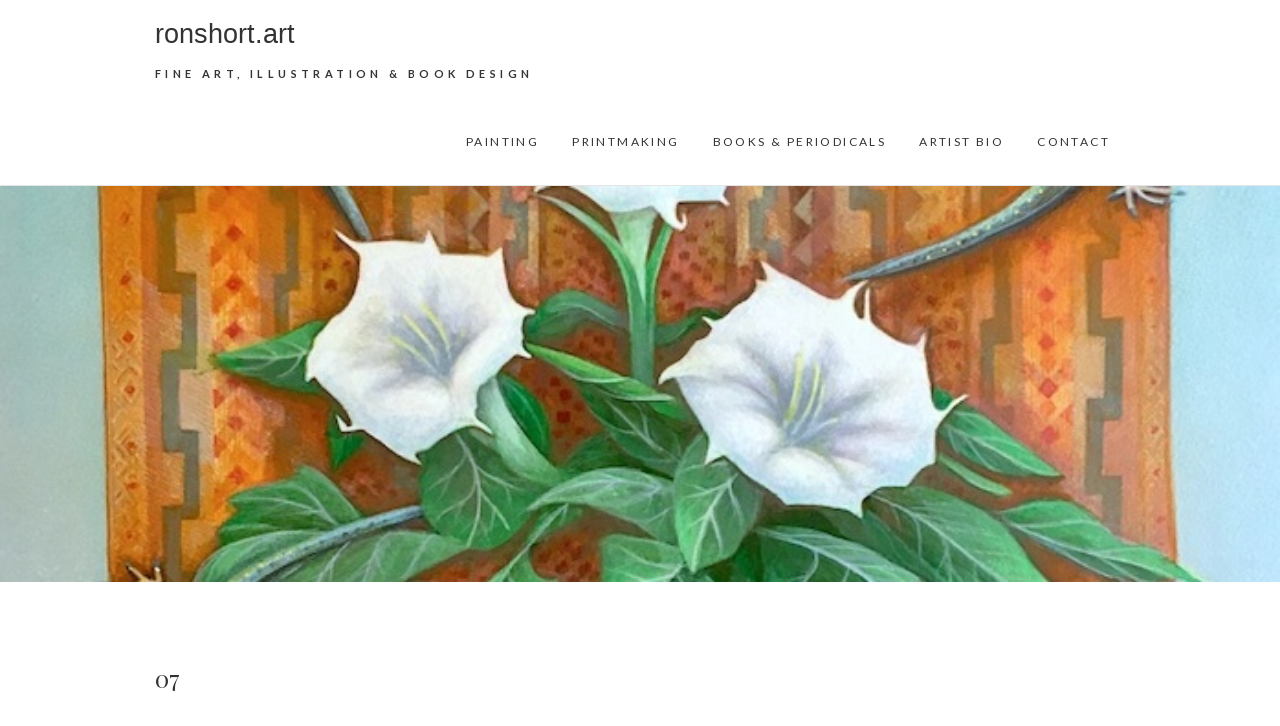

--- FILE ---
content_type: text/html; charset=UTF-8
request_url: https://ronshort.art/07-2/
body_size: 8364
content:
<!DOCTYPE html>
<html dir="ltr" lang="en" prefix="og: https://ogp.me/ns#">
<head>
<meta name="viewport" content="width=device-width, initial-scale=1.0">
<meta charset="UTF-8" />
<link rel="profile" href="https://gmpg.org/xfn/11" />
<link rel="pingback" href="https://ronshort.art/xmlrpc.php" />
<title>07 | ronshort.art</title>
	<style>img:is([sizes="auto" i], [sizes^="auto," i]) { contain-intrinsic-size: 3000px 1500px }</style>
	
		<!-- All in One SEO 4.8.8 - aioseo.com -->
	<meta name="robots" content="max-image-preview:large" />
	<meta name="author" content="admin"/>
	<link rel="canonical" href="https://ronshort.art/07-2/" />
	<meta name="generator" content="All in One SEO (AIOSEO) 4.8.8" />
		<meta property="og:locale" content="en_US" />
		<meta property="og:site_name" content="ronshort.art | Fine Art, Illustration &amp; Book Design" />
		<meta property="og:type" content="article" />
		<meta property="og:title" content="07 | ronshort.art" />
		<meta property="og:url" content="https://ronshort.art/07-2/" />
		<meta property="article:published_time" content="2017-09-26T20:43:23+00:00" />
		<meta property="article:modified_time" content="2017-09-26T20:43:23+00:00" />
		<meta name="twitter:card" content="summary" />
		<meta name="twitter:title" content="07 | ronshort.art" />
		<script type="application/ld+json" class="aioseo-schema">
			{"@context":"https:\/\/schema.org","@graph":[{"@type":"BreadcrumbList","@id":"https:\/\/ronshort.art\/07-2\/#breadcrumblist","itemListElement":[{"@type":"ListItem","@id":"https:\/\/ronshort.art#listItem","position":1,"name":"Home","item":"https:\/\/ronshort.art","nextItem":{"@type":"ListItem","@id":"https:\/\/ronshort.art\/07-2\/#listItem","name":"07"}},{"@type":"ListItem","@id":"https:\/\/ronshort.art\/07-2\/#listItem","position":2,"name":"07","previousItem":{"@type":"ListItem","@id":"https:\/\/ronshort.art#listItem","name":"Home"}}]},{"@type":"ItemPage","@id":"https:\/\/ronshort.art\/07-2\/#itempage","url":"https:\/\/ronshort.art\/07-2\/","name":"07 | ronshort.art","inLanguage":"en","isPartOf":{"@id":"https:\/\/ronshort.art\/#website"},"breadcrumb":{"@id":"https:\/\/ronshort.art\/07-2\/#breadcrumblist"},"author":{"@id":"https:\/\/ronshort.art\/author\/admin\/#author"},"creator":{"@id":"https:\/\/ronshort.art\/author\/admin\/#author"},"datePublished":"2017-09-26T20:43:23-06:00","dateModified":"2017-09-26T20:43:23-06:00"},{"@type":"Person","@id":"https:\/\/ronshort.art\/#person","name":"admin","image":{"@type":"ImageObject","@id":"https:\/\/ronshort.art\/07-2\/#personImage","url":"https:\/\/secure.gravatar.com\/avatar\/4a41e7a235152be1c34e23dd87e4d65e30ab1faa0420ffcc4b92e80a911e835b?s=96&d=blank&r=g","width":96,"height":96,"caption":"admin"}},{"@type":"Person","@id":"https:\/\/ronshort.art\/author\/admin\/#author","url":"https:\/\/ronshort.art\/author\/admin\/","name":"admin","image":{"@type":"ImageObject","@id":"https:\/\/ronshort.art\/07-2\/#authorImage","url":"https:\/\/secure.gravatar.com\/avatar\/4a41e7a235152be1c34e23dd87e4d65e30ab1faa0420ffcc4b92e80a911e835b?s=96&d=blank&r=g","width":96,"height":96,"caption":"admin"}},{"@type":"WebSite","@id":"https:\/\/ronshort.art\/#website","url":"https:\/\/ronshort.art\/","name":"ronshort.art","description":"Fine Art, Illustration & Book Design","inLanguage":"en","publisher":{"@id":"https:\/\/ronshort.art\/#person"}}]}
		</script>
		<!-- All in One SEO -->

<link rel='dns-prefetch' href='//fonts.googleapis.com' />
<link rel="alternate" type="application/rss+xml" title="ronshort.art &raquo; Feed" href="https://ronshort.art/feed/" />
<link rel="alternate" type="application/rss+xml" title="ronshort.art &raquo; Comments Feed" href="https://ronshort.art/comments/feed/" />
<link rel="alternate" type="application/rss+xml" title="ronshort.art &raquo; 07 Comments Feed" href="https://ronshort.art/feed/?attachment_id=817" />
<script type="text/javascript">
/* <![CDATA[ */
window._wpemojiSettings = {"baseUrl":"https:\/\/s.w.org\/images\/core\/emoji\/16.0.1\/72x72\/","ext":".png","svgUrl":"https:\/\/s.w.org\/images\/core\/emoji\/16.0.1\/svg\/","svgExt":".svg","source":{"concatemoji":"https:\/\/ronshort.art\/wp-includes\/js\/wp-emoji-release.min.js?ver=6.8.3"}};
/*! This file is auto-generated */
!function(s,n){var o,i,e;function c(e){try{var t={supportTests:e,timestamp:(new Date).valueOf()};sessionStorage.setItem(o,JSON.stringify(t))}catch(e){}}function p(e,t,n){e.clearRect(0,0,e.canvas.width,e.canvas.height),e.fillText(t,0,0);var t=new Uint32Array(e.getImageData(0,0,e.canvas.width,e.canvas.height).data),a=(e.clearRect(0,0,e.canvas.width,e.canvas.height),e.fillText(n,0,0),new Uint32Array(e.getImageData(0,0,e.canvas.width,e.canvas.height).data));return t.every(function(e,t){return e===a[t]})}function u(e,t){e.clearRect(0,0,e.canvas.width,e.canvas.height),e.fillText(t,0,0);for(var n=e.getImageData(16,16,1,1),a=0;a<n.data.length;a++)if(0!==n.data[a])return!1;return!0}function f(e,t,n,a){switch(t){case"flag":return n(e,"\ud83c\udff3\ufe0f\u200d\u26a7\ufe0f","\ud83c\udff3\ufe0f\u200b\u26a7\ufe0f")?!1:!n(e,"\ud83c\udde8\ud83c\uddf6","\ud83c\udde8\u200b\ud83c\uddf6")&&!n(e,"\ud83c\udff4\udb40\udc67\udb40\udc62\udb40\udc65\udb40\udc6e\udb40\udc67\udb40\udc7f","\ud83c\udff4\u200b\udb40\udc67\u200b\udb40\udc62\u200b\udb40\udc65\u200b\udb40\udc6e\u200b\udb40\udc67\u200b\udb40\udc7f");case"emoji":return!a(e,"\ud83e\udedf")}return!1}function g(e,t,n,a){var r="undefined"!=typeof WorkerGlobalScope&&self instanceof WorkerGlobalScope?new OffscreenCanvas(300,150):s.createElement("canvas"),o=r.getContext("2d",{willReadFrequently:!0}),i=(o.textBaseline="top",o.font="600 32px Arial",{});return e.forEach(function(e){i[e]=t(o,e,n,a)}),i}function t(e){var t=s.createElement("script");t.src=e,t.defer=!0,s.head.appendChild(t)}"undefined"!=typeof Promise&&(o="wpEmojiSettingsSupports",i=["flag","emoji"],n.supports={everything:!0,everythingExceptFlag:!0},e=new Promise(function(e){s.addEventListener("DOMContentLoaded",e,{once:!0})}),new Promise(function(t){var n=function(){try{var e=JSON.parse(sessionStorage.getItem(o));if("object"==typeof e&&"number"==typeof e.timestamp&&(new Date).valueOf()<e.timestamp+604800&&"object"==typeof e.supportTests)return e.supportTests}catch(e){}return null}();if(!n){if("undefined"!=typeof Worker&&"undefined"!=typeof OffscreenCanvas&&"undefined"!=typeof URL&&URL.createObjectURL&&"undefined"!=typeof Blob)try{var e="postMessage("+g.toString()+"("+[JSON.stringify(i),f.toString(),p.toString(),u.toString()].join(",")+"));",a=new Blob([e],{type:"text/javascript"}),r=new Worker(URL.createObjectURL(a),{name:"wpTestEmojiSupports"});return void(r.onmessage=function(e){c(n=e.data),r.terminate(),t(n)})}catch(e){}c(n=g(i,f,p,u))}t(n)}).then(function(e){for(var t in e)n.supports[t]=e[t],n.supports.everything=n.supports.everything&&n.supports[t],"flag"!==t&&(n.supports.everythingExceptFlag=n.supports.everythingExceptFlag&&n.supports[t]);n.supports.everythingExceptFlag=n.supports.everythingExceptFlag&&!n.supports.flag,n.DOMReady=!1,n.readyCallback=function(){n.DOMReady=!0}}).then(function(){return e}).then(function(){var e;n.supports.everything||(n.readyCallback(),(e=n.source||{}).concatemoji?t(e.concatemoji):e.wpemoji&&e.twemoji&&(t(e.twemoji),t(e.wpemoji)))}))}((window,document),window._wpemojiSettings);
/* ]]> */
</script>
<style id='wp-emoji-styles-inline-css' type='text/css'>

	img.wp-smiley, img.emoji {
		display: inline !important;
		border: none !important;
		box-shadow: none !important;
		height: 1em !important;
		width: 1em !important;
		margin: 0 0.07em !important;
		vertical-align: -0.1em !important;
		background: none !important;
		padding: 0 !important;
	}
</style>
<link rel='stylesheet' id='wp-block-library-css' href='https://ronshort.art/wp-includes/css/dist/block-library/style.min.css?ver=6.8.3' type='text/css' media='all' />
<style id='classic-theme-styles-inline-css' type='text/css'>
/*! This file is auto-generated */
.wp-block-button__link{color:#fff;background-color:#32373c;border-radius:9999px;box-shadow:none;text-decoration:none;padding:calc(.667em + 2px) calc(1.333em + 2px);font-size:1.125em}.wp-block-file__button{background:#32373c;color:#fff;text-decoration:none}
</style>
<style id='global-styles-inline-css' type='text/css'>
:root{--wp--preset--aspect-ratio--square: 1;--wp--preset--aspect-ratio--4-3: 4/3;--wp--preset--aspect-ratio--3-4: 3/4;--wp--preset--aspect-ratio--3-2: 3/2;--wp--preset--aspect-ratio--2-3: 2/3;--wp--preset--aspect-ratio--16-9: 16/9;--wp--preset--aspect-ratio--9-16: 9/16;--wp--preset--color--black: #000000;--wp--preset--color--cyan-bluish-gray: #abb8c3;--wp--preset--color--white: #ffffff;--wp--preset--color--pale-pink: #f78da7;--wp--preset--color--vivid-red: #cf2e2e;--wp--preset--color--luminous-vivid-orange: #ff6900;--wp--preset--color--luminous-vivid-amber: #fcb900;--wp--preset--color--light-green-cyan: #7bdcb5;--wp--preset--color--vivid-green-cyan: #00d084;--wp--preset--color--pale-cyan-blue: #8ed1fc;--wp--preset--color--vivid-cyan-blue: #0693e3;--wp--preset--color--vivid-purple: #9b51e0;--wp--preset--gradient--vivid-cyan-blue-to-vivid-purple: linear-gradient(135deg,rgba(6,147,227,1) 0%,rgb(155,81,224) 100%);--wp--preset--gradient--light-green-cyan-to-vivid-green-cyan: linear-gradient(135deg,rgb(122,220,180) 0%,rgb(0,208,130) 100%);--wp--preset--gradient--luminous-vivid-amber-to-luminous-vivid-orange: linear-gradient(135deg,rgba(252,185,0,1) 0%,rgba(255,105,0,1) 100%);--wp--preset--gradient--luminous-vivid-orange-to-vivid-red: linear-gradient(135deg,rgba(255,105,0,1) 0%,rgb(207,46,46) 100%);--wp--preset--gradient--very-light-gray-to-cyan-bluish-gray: linear-gradient(135deg,rgb(238,238,238) 0%,rgb(169,184,195) 100%);--wp--preset--gradient--cool-to-warm-spectrum: linear-gradient(135deg,rgb(74,234,220) 0%,rgb(151,120,209) 20%,rgb(207,42,186) 40%,rgb(238,44,130) 60%,rgb(251,105,98) 80%,rgb(254,248,76) 100%);--wp--preset--gradient--blush-light-purple: linear-gradient(135deg,rgb(255,206,236) 0%,rgb(152,150,240) 100%);--wp--preset--gradient--blush-bordeaux: linear-gradient(135deg,rgb(254,205,165) 0%,rgb(254,45,45) 50%,rgb(107,0,62) 100%);--wp--preset--gradient--luminous-dusk: linear-gradient(135deg,rgb(255,203,112) 0%,rgb(199,81,192) 50%,rgb(65,88,208) 100%);--wp--preset--gradient--pale-ocean: linear-gradient(135deg,rgb(255,245,203) 0%,rgb(182,227,212) 50%,rgb(51,167,181) 100%);--wp--preset--gradient--electric-grass: linear-gradient(135deg,rgb(202,248,128) 0%,rgb(113,206,126) 100%);--wp--preset--gradient--midnight: linear-gradient(135deg,rgb(2,3,129) 0%,rgb(40,116,252) 100%);--wp--preset--font-size--small: 13px;--wp--preset--font-size--medium: 20px;--wp--preset--font-size--large: 36px;--wp--preset--font-size--x-large: 42px;--wp--preset--spacing--20: 0.44rem;--wp--preset--spacing--30: 0.67rem;--wp--preset--spacing--40: 1rem;--wp--preset--spacing--50: 1.5rem;--wp--preset--spacing--60: 2.25rem;--wp--preset--spacing--70: 3.38rem;--wp--preset--spacing--80: 5.06rem;--wp--preset--shadow--natural: 6px 6px 9px rgba(0, 0, 0, 0.2);--wp--preset--shadow--deep: 12px 12px 50px rgba(0, 0, 0, 0.4);--wp--preset--shadow--sharp: 6px 6px 0px rgba(0, 0, 0, 0.2);--wp--preset--shadow--outlined: 6px 6px 0px -3px rgba(255, 255, 255, 1), 6px 6px rgba(0, 0, 0, 1);--wp--preset--shadow--crisp: 6px 6px 0px rgba(0, 0, 0, 1);}:where(.is-layout-flex){gap: 0.5em;}:where(.is-layout-grid){gap: 0.5em;}body .is-layout-flex{display: flex;}.is-layout-flex{flex-wrap: wrap;align-items: center;}.is-layout-flex > :is(*, div){margin: 0;}body .is-layout-grid{display: grid;}.is-layout-grid > :is(*, div){margin: 0;}:where(.wp-block-columns.is-layout-flex){gap: 2em;}:where(.wp-block-columns.is-layout-grid){gap: 2em;}:where(.wp-block-post-template.is-layout-flex){gap: 1.25em;}:where(.wp-block-post-template.is-layout-grid){gap: 1.25em;}.has-black-color{color: var(--wp--preset--color--black) !important;}.has-cyan-bluish-gray-color{color: var(--wp--preset--color--cyan-bluish-gray) !important;}.has-white-color{color: var(--wp--preset--color--white) !important;}.has-pale-pink-color{color: var(--wp--preset--color--pale-pink) !important;}.has-vivid-red-color{color: var(--wp--preset--color--vivid-red) !important;}.has-luminous-vivid-orange-color{color: var(--wp--preset--color--luminous-vivid-orange) !important;}.has-luminous-vivid-amber-color{color: var(--wp--preset--color--luminous-vivid-amber) !important;}.has-light-green-cyan-color{color: var(--wp--preset--color--light-green-cyan) !important;}.has-vivid-green-cyan-color{color: var(--wp--preset--color--vivid-green-cyan) !important;}.has-pale-cyan-blue-color{color: var(--wp--preset--color--pale-cyan-blue) !important;}.has-vivid-cyan-blue-color{color: var(--wp--preset--color--vivid-cyan-blue) !important;}.has-vivid-purple-color{color: var(--wp--preset--color--vivid-purple) !important;}.has-black-background-color{background-color: var(--wp--preset--color--black) !important;}.has-cyan-bluish-gray-background-color{background-color: var(--wp--preset--color--cyan-bluish-gray) !important;}.has-white-background-color{background-color: var(--wp--preset--color--white) !important;}.has-pale-pink-background-color{background-color: var(--wp--preset--color--pale-pink) !important;}.has-vivid-red-background-color{background-color: var(--wp--preset--color--vivid-red) !important;}.has-luminous-vivid-orange-background-color{background-color: var(--wp--preset--color--luminous-vivid-orange) !important;}.has-luminous-vivid-amber-background-color{background-color: var(--wp--preset--color--luminous-vivid-amber) !important;}.has-light-green-cyan-background-color{background-color: var(--wp--preset--color--light-green-cyan) !important;}.has-vivid-green-cyan-background-color{background-color: var(--wp--preset--color--vivid-green-cyan) !important;}.has-pale-cyan-blue-background-color{background-color: var(--wp--preset--color--pale-cyan-blue) !important;}.has-vivid-cyan-blue-background-color{background-color: var(--wp--preset--color--vivid-cyan-blue) !important;}.has-vivid-purple-background-color{background-color: var(--wp--preset--color--vivid-purple) !important;}.has-black-border-color{border-color: var(--wp--preset--color--black) !important;}.has-cyan-bluish-gray-border-color{border-color: var(--wp--preset--color--cyan-bluish-gray) !important;}.has-white-border-color{border-color: var(--wp--preset--color--white) !important;}.has-pale-pink-border-color{border-color: var(--wp--preset--color--pale-pink) !important;}.has-vivid-red-border-color{border-color: var(--wp--preset--color--vivid-red) !important;}.has-luminous-vivid-orange-border-color{border-color: var(--wp--preset--color--luminous-vivid-orange) !important;}.has-luminous-vivid-amber-border-color{border-color: var(--wp--preset--color--luminous-vivid-amber) !important;}.has-light-green-cyan-border-color{border-color: var(--wp--preset--color--light-green-cyan) !important;}.has-vivid-green-cyan-border-color{border-color: var(--wp--preset--color--vivid-green-cyan) !important;}.has-pale-cyan-blue-border-color{border-color: var(--wp--preset--color--pale-cyan-blue) !important;}.has-vivid-cyan-blue-border-color{border-color: var(--wp--preset--color--vivid-cyan-blue) !important;}.has-vivid-purple-border-color{border-color: var(--wp--preset--color--vivid-purple) !important;}.has-vivid-cyan-blue-to-vivid-purple-gradient-background{background: var(--wp--preset--gradient--vivid-cyan-blue-to-vivid-purple) !important;}.has-light-green-cyan-to-vivid-green-cyan-gradient-background{background: var(--wp--preset--gradient--light-green-cyan-to-vivid-green-cyan) !important;}.has-luminous-vivid-amber-to-luminous-vivid-orange-gradient-background{background: var(--wp--preset--gradient--luminous-vivid-amber-to-luminous-vivid-orange) !important;}.has-luminous-vivid-orange-to-vivid-red-gradient-background{background: var(--wp--preset--gradient--luminous-vivid-orange-to-vivid-red) !important;}.has-very-light-gray-to-cyan-bluish-gray-gradient-background{background: var(--wp--preset--gradient--very-light-gray-to-cyan-bluish-gray) !important;}.has-cool-to-warm-spectrum-gradient-background{background: var(--wp--preset--gradient--cool-to-warm-spectrum) !important;}.has-blush-light-purple-gradient-background{background: var(--wp--preset--gradient--blush-light-purple) !important;}.has-blush-bordeaux-gradient-background{background: var(--wp--preset--gradient--blush-bordeaux) !important;}.has-luminous-dusk-gradient-background{background: var(--wp--preset--gradient--luminous-dusk) !important;}.has-pale-ocean-gradient-background{background: var(--wp--preset--gradient--pale-ocean) !important;}.has-electric-grass-gradient-background{background: var(--wp--preset--gradient--electric-grass) !important;}.has-midnight-gradient-background{background: var(--wp--preset--gradient--midnight) !important;}.has-small-font-size{font-size: var(--wp--preset--font-size--small) !important;}.has-medium-font-size{font-size: var(--wp--preset--font-size--medium) !important;}.has-large-font-size{font-size: var(--wp--preset--font-size--large) !important;}.has-x-large-font-size{font-size: var(--wp--preset--font-size--x-large) !important;}
:where(.wp-block-post-template.is-layout-flex){gap: 1.25em;}:where(.wp-block-post-template.is-layout-grid){gap: 1.25em;}
:where(.wp-block-columns.is-layout-flex){gap: 2em;}:where(.wp-block-columns.is-layout-grid){gap: 2em;}
:root :where(.wp-block-pullquote){font-size: 1.5em;line-height: 1.6;}
</style>
<link rel='stylesheet' id='bootstrap-css-css' href='https://ronshort.art/wp-content/themes/city-store/assets/css/bootstrap.min.css?ver=6.8.3' type='text/css' media='all' />
<link rel='stylesheet' id='city-store-style-css' href='https://ronshort.art/wp-content/themes/city-store/style.css?ver=6.8.3' type='text/css' media='all' />
<link rel='stylesheet' id='font-awesome-css' href='https://ronshort.art/wp-content/themes/city-store/assets/font-awesome/css/font-awesome.min.css?ver=6.8.3' type='text/css' media='all' />
<link rel='stylesheet' id='city-store-responsive-css' href='https://ronshort.art/wp-content/themes/city-store/assets/css/responsive.css?ver=6.8.3' type='text/css' media='all' />
<link rel='stylesheet' id='slick-css-css' href='https://ronshort.art/wp-content/themes/city-store/assets/css/slick.css?ver=6.8.3' type='text/css' media='all' />
<link rel='stylesheet' id='city_store_google_fonts-css' href='//fonts.googleapis.com/css?family=Lato%3A400%2C300%2C700%2C400italic%7CPlayfair+Display&#038;ver=6.8.3' type='text/css' media='all' />
<link rel='stylesheet' id='wp-members-css' href='https://ronshort.art/wp-content/plugins/wp-members/assets/css/forms/generic-no-float.min.css?ver=3.5.4.3' type='text/css' media='all' />
<script type="text/javascript" id="jquery-core-js-extra">
/* <![CDATA[ */
var SS_DATA = {"ajaxurl":"https:\/\/ronshort.art\/wp-admin\/admin-ajax.php"};
/* ]]> */
</script>
<script type="text/javascript" src="https://ronshort.art/wp-includes/js/jquery/jquery.min.js?ver=3.7.1" id="jquery-core-js"></script>
<script type="text/javascript" src="https://ronshort.art/wp-includes/js/jquery/jquery-migrate.min.js?ver=3.4.1" id="jquery-migrate-js"></script>
<link rel="https://api.w.org/" href="https://ronshort.art/wp-json/" /><link rel="alternate" title="JSON" type="application/json" href="https://ronshort.art/wp-json/wp/v2/media/817" /><link rel="EditURI" type="application/rsd+xml" title="RSD" href="https://ronshort.art/xmlrpc.php?rsd" />
<meta name="generator" content="WordPress 6.8.3" />
<link rel='shortlink' href='https://ronshort.art/?p=817' />
<link rel="alternate" title="oEmbed (JSON)" type="application/json+oembed" href="https://ronshort.art/wp-json/oembed/1.0/embed?url=https%3A%2F%2Fronshort.art%2F07-2%2F" />
<link rel="alternate" title="oEmbed (XML)" type="text/xml+oembed" href="https://ronshort.art/wp-json/oembed/1.0/embed?url=https%3A%2F%2Fronshort.art%2F07-2%2F&#038;format=xml" />
	<link rel="preconnect" href="https://fonts.googleapis.com">
	<link rel="preconnect" href="https://fonts.gstatic.com">
	<style id="membership-custom-styles">
		.sc-membership {
			background:rgb(255, 255, 255)!important;
		}
		.sc-membership .ui.primary.button,
		.ui.modals .ui.primary.button {
			background:rgb(33, 133, 208)!important;				color:rgb(255, 255, 255)!important;		}


		.sc-membership .ui.primary.button:active,
		.sc-membership .ui.primary.buttons .button:active,
		.ui.modals .ui.primary.button:active,
		.ui.modals .ui.primary.buttons .button:active,
		.sc-membership .ui.primary.button:hover,
		.sc-membership .ui.primary.buttons .button:hover,
		.ui.modals .ui.primary.button:hover,
		.ui.modals .ui.primary.buttons .button:hover {				background:rgb(25, 105, 164)!important;		}


		.sc-membership .ui.secondary.button,
		.ui.modals .mbs-add-attachment,
		.ui.modals .ui.secondary.button {
			background:rgb(224, 225, 225)!important;				color:rgba(0, 0, 0, 0.8)!important;		}			.ui.modals .mbs-add-attachment .icon.attach {
				color:rgba(0, 0, 0, 0.8)!important;
			}
		.sc-membership .ui.secondary.button:hover,
		.sc-membership .ui.secondary.buttons .button:hover,
		.ui.modals .ui.secondary.button:hover,
		.ui.modals .ui.secondary.buttons .button:hover {
			background:rgb(202, 203, 205)!important;
		}		.post-activity-buttons .button[data-action="add-smile-to-text"] {
			background-color:#fff !important;
		}
		.post-activity-buttons .button[data-action="add-smile-to-text"]:hover {
			background-color:#ddd !important;
		}		.post-activity-buttons .button[data-action="add-smile-to-text"] {
			font-size:20px!important;
		}
		.mbs-smiles-wrapper {
			width:246px;
		}
		.mbs-sw-one-smile {
			width:36px!important;
			height:36px!important;
			font-size:20px!important;
			line-height:20px!important;
		}

		.ui.form input, .ui.form textarea {
			border-color:rgba(34, 36, 38, .15)!important;
			background-color:rgb(255, 255, 255)!important;				color:rgba(0, 0, 0, 0.87)!important;		}

		.ui.form input:focus, .ui.form textarea:focus {
			border-color:rgb(133, 183, 217)!important;
			background-color:rgb(255, 255, 255)!important;
		}

		.ui.form input::-webkit-input-placeholder { color:rgba(0, 0, 0, 0.67)!important; }
		.ui.form textarea::-webkit-input-placeholder { color:rgba(0, 0, 0, 0.67)!important; }
		.ui.form input:-moz-placeholder { color:rgba(0, 0, 0, 0.67)!important;}
		.ui.form textarea:-moz-placeholder { color:rgba(0, 0, 0, 0.67)!important;}
		.ui.form input::-moz-placeholder {color:rgba(0, 0, 0, 0.67)!important;}
		.ui.form textarea::-moz-placeholder {color:rgba(0, 0, 0, 0.67)!important;}
		.ui.form input:-ms-input-placeholder {color:rgba(0, 0, 0, 0.67)!important;}
		.ui.form textarea:-ms-input-placeholder {color:rgba(0, 0, 0, 0.67)!important;}			.ui.form label {
				color:rgba(0, 0, 0, 0.87)!important;
			}
	#mp-profile .ui.container {
		width:100%!important;
	}

	.mp-profile-header {
		background-color:rgb(255, 255, 255)!important;	}		.sc-membership .mp-avatar,
		.sc-membership .mp-avatar img,
		.sc-membership .mp-avatar .mp-update-avatar-overlay,
		.sc-membership .mp-user-card .mp-user-avatar,
		.sc-membership .mp-user-card .mp-user-avatar img,
		.sc-membership .mp-group-card .mp-group-logo,
		.sc-membership .mp-group-card .mp-group-logo img,
		#conversations .conversation-image,
		#conversations .mp-message-avatar,
		#conversations .mp-message-avatar img,
		.sc-membership .mp-activity-container .mp-activity-header-image,
		.sc-membership .mp-activity-container .mp-activity-header-image img,
		.sc-membership .mp-activity-post-form .mp-activity-post-avatar,
		.sc-membership .mp-activity-post-form .mp-activity-post-avatar img,
		.sc-membership .mp-logo,
		.sc-membership .mp-logo img,
		.sc-membership .mp-logo .mp-update-logo-overlay,
		.sc-membership .mp-activity-container .activity-author-group,
		.sc-membership .mp-activity-container .activity-author-user,
		.sc-membership .mp-activity-container .comment-container .avatar,
		.sc-membership .mp-activity-container .comment-container .avatar img,
		.sc-membership .mp-activity-container .mp-comment-form-author,
		.sc-membership .mp-activity-container .mp-comment-form-author img,
		.sc-membership .mp-activity-container .menu img.avatar
		{
			border-radius: 5px;
		}</style>
<link rel="icon" href="https://ronshort.art/wp-content/uploads/2023/06/RSA1-150x150.png" sizes="32x32" />
<link rel="icon" href="https://ronshort.art/wp-content/uploads/2023/06/RSA1-e1685711357861.png" sizes="192x192" />
<link rel="apple-touch-icon" href="https://ronshort.art/wp-content/uploads/2023/06/RSA1-e1685711357861.png" />
<meta name="msapplication-TileImage" content="https://ronshort.art/wp-content/uploads/2023/06/RSA1-e1685711357861.png" />
	<style id="egf-frontend-styles" type="text/css">
		p {} h1 {font-family: 'Georgia', sans-serif;font-style: normal;font-weight: 700;} h5 {color: #915c00;font-family: 'Georgia', sans-serif;font-style: normal;font-weight: 400;} h2 {} h3 {} h4 {} h6 {} 	</style>
	</head>
<body class="attachment wp-singular attachment-template-default single single-attachment postid-817 attachmentid-817 attachment-jpeg wp-theme-city-store small_image_blog">
<div id="page" class="hfeed site">
<!-- Masthead ============================================= -->
<header id="masthead" class="site-header">
				
		<div class="nav-wrapper">

				<div id="sticky_header">
					<div class="container clearfix">
						<div class="city-store-site-branding">
						 		<div id="site-branding">
					<h1 id="site-title">
				<a href="https://ronshort.art/" title="ronshort.art" rel="home"> ronshort.art </a>

			</h1>  <!-- end .site-title -->
			<p id ="site-description"> Fine Art, Illustration &amp; Book Design </p> <!-- end #site-description -->
			</div> <!-- end #site-branding -->
							</div>
						<div class="menu-toggle">
							<div class="line-one"></div>
				  			<div class="line-two"></div>
				  			<div class="line-three"></div>
					  	</div>
					  	<!-- end .menu-toggle -->
					  	<h3 class="nav-site-title">
					  										<a href="https://ronshort.art/" title="ronshort.art">ronshort.art</a>
													</h3>
					<!-- end .nav-site-title -->
						<!-- Main Nav ============================================= -->
																		<nav id="site-navigation" class="main-navigation clearfix">
							<ul class="menu"><li id="menu-item-68" class="menu-item menu-item-type-post_type menu-item-object-page menu-item-68"><a href="https://ronshort.art/paintings/">Painting</a></li>
<li id="menu-item-2219" class="menu-item menu-item-type-post_type menu-item-object-page menu-item-2219"><a href="https://ronshort.art/printmaking/">Printmaking</a></li>
<li id="menu-item-57" class="menu-item menu-item-type-post_type menu-item-object-page menu-item-57"><a href="https://ronshort.art/books-periodicals/">Books &#038; Periodicals</a></li>
<li id="menu-item-1898" class="menu-item menu-item-type-post_type menu-item-object-page menu-item-1898"><a href="https://ronshort.art/artist-bio/">Artist Bio</a></li>
<li id="menu-item-2334" class="menu-item menu-item-type-post_type menu-item-object-page menu-item-2334"><a href="https://ronshort.art/comments/">Contact</a></li>
</ul>						</nav> <!-- end #site-navigation -->
						</div> <!-- end .container -->
				</div> <!-- end #sticky_header -->		</div> <!-- end .top-header -->
		<!-- Main Header============================================= -->

				<a href="https://ronshort.art/"><img src="https://ronshort.art/wp-content/uploads/2025/06/cropped-001-2.jpg" class="header-image" width="698" height="216" alt="ronshort.art"> </a>
	
</header> <!-- end #masthead -->
<!-- Main Page Start ============================================= -->
<div id="content">

	<div class="container clearfix">
					<div class="page-header">
				<h2 class="page-title">07</h2>
				<!-- .page-title -->
			</div>
			<!-- .page-header -->
		
<div id="primary">
	<main id="main" class="site-main clearfix">
				<article id="post-817" class="post-817 attachment type-attachment status-inherit hentry">
				<header class="entry-header">
									</header> <!-- end .entry-header -->
						<div class="entry-content clearfix">
		<p class="attachment"><a href='https://ronshort.art/wp-content/uploads/2017/09/07.jpeg'><img loading="lazy" decoding="async" width="200" height="300" src="https://ronshort.art/wp-content/uploads/2017/09/07-200x300.jpeg" class="attachment-medium size-medium" alt="" srcset="https://ronshort.art/wp-content/uploads/2017/09/07-200x300.jpeg 200w, https://ronshort.art/wp-content/uploads/2017/09/07.jpeg 466w" sizes="auto, (max-width: 200px) 100vw, 200px" /></a></p>
					</div> <!-- .entry-content -->
						<footer class="entry-footer">
										<span class="cat-links">
					Category : 					</span> <!-- end .cat-links -->
									</footer> <!-- .entry-meta -->
							<ul class="default-wp-page clearfix">
					<li class="previous"> <a href='https://ronshort.art/06-2/'>&larr; Previous</a> </li>
					<li class="next">  <a href='https://ronshort.art/08-2/'>Next &rarr;</a> </li>
				</ul>
				
<div id="comments" class="comments-area">
				<div id="respond" class="comment-respond">
		<h3 id="reply-title" class="comment-reply-title">Leave a Reply <small><a rel="nofollow" id="cancel-comment-reply-link" href="/07-2/#respond" style="display:none;">Cancel reply</a></small></h3><p class="must-log-in">You must be <a href="https://ronshort.art/wp-login.php?redirect_to=https%3A%2F%2Fronshort.art%2F07-2%2F">logged in</a> to post a comment.</p>	</div><!-- #respond -->
	</div> <!-- .comments-area -->			</article>
		</section> <!-- .post -->
		</main> <!-- #main -->
	</div> <!-- #primary -->

<div id="secondary">
    </div> <!-- #secondary -->
</div> <!-- end .container -->
</div> <!-- end #content -->
<!-- Footer Start ============================================= -->
<footer id="colophon" class="site-footer clearfix">
<div class="site-info">
	<div class="container">
				<div class="footer-content no-border">
			
	<div class="copyright">Theme by <a href="https://yudleethemes.com/" target="_blank"> Yudlee Themes</a>		</div>
					<div style="clear:both;"></div>
			</div>
		</div> <!-- end .container -->
	</div> <!-- end .site-info -->
	<div class="go-to-top"><a title="Go to Top" href="#masthead"><i class="fa fa-angle-double-up"></i></a></div> <!-- end .go-to-top -->
</footer> <!-- end #colophon -->
</div> <!-- end #page -->
<script type="speculationrules">
{"prefetch":[{"source":"document","where":{"and":[{"href_matches":"\/*"},{"not":{"href_matches":["\/wp-*.php","\/wp-admin\/*","\/wp-content\/uploads\/*","\/wp-content\/*","\/wp-content\/plugins\/*","\/wp-content\/themes\/city-store\/*","\/*\\?(.+)"]}},{"not":{"selector_matches":"a[rel~=\"nofollow\"]"}},{"not":{"selector_matches":".no-prefetch, .no-prefetch a"}}]},"eagerness":"conservative"}]}
</script>
<script type="text/javascript" src="https://ronshort.art/wp-content/plugins/slider-by-supsystic/app/assets/js/sslnonce.js?ver=0.01" id="ssl_nonce_frontend-js"></script>
<script type="text/javascript" id="ssl_nonce_frontend-js-after">
/* <![CDATA[ */
var SSL_NONCE_FRONTEND = "c3a81cfcab"
/* ]]> */
</script>
<script type="text/javascript" src="https://ronshort.art/wp-content/themes/city-store/assets/js/bootstrap.min.js?ver=6.8.3" id="bootstrap-js-js"></script>
<script type="text/javascript" src="https://ronshort.art/wp-content/themes/city-store/assets/js/slick.min.js?ver=6.8.3" id="slick-jquery-js"></script>
<script type="text/javascript" src="https://ronshort.art/wp-content/themes/city-store/assets/js/jquery.cycle.all.min.js?ver=6.8.3" id="jquery_cycle_all-js"></script>
<script type="text/javascript" id="city-store-slider-js-extra">
/* <![CDATA[ */
var city_store_slider_value = {"transition_effect":"fade","transition_delay":"4000","transition_duration":"1000"};
/* ]]> */
</script>
<script type="text/javascript" src="https://ronshort.art/wp-content/themes/city-store/assets/js/city-store-slider-setting.min.js?ver=6.8.3" id="city-store-slider-js"></script>
<script type="text/javascript" src="https://ronshort.art/wp-content/themes/city-store/assets/js/city-store.js?ver=6.8.3" id="city-store-main-js"></script>
<script type="text/javascript" src="https://ronshort.art/wp-content/themes/city-store/assets/sticky/jquery.sticky.min.js?ver=6.8.3" id="jquery-sticky-js"></script>
<script type="text/javascript" src="https://ronshort.art/wp-content/themes/city-store/assets/sticky/sticky-settings.js?ver=6.8.3" id="jquery-sticky-settings-js"></script>
<script type="text/javascript" src="https://ronshort.art/wp-includes/js/comment-reply.min.js?ver=6.8.3" id="comment-reply-js" async="async" data-wp-strategy="async"></script>
		<script>'undefined'=== typeof _trfq || (window._trfq = []);'undefined'=== typeof _trfd && (window._trfd=[]),
                _trfd.push({'tccl.baseHost':'secureserver.net'}),
                _trfd.push({'ap':'wpaas_v2'},
                    {'server':'1098eaf8645a'},
                    {'pod':'c12-prod-p3-us-west-2'},
                                        {'xid':'45862922'},
                    {'wp':'6.8.3'},
                    {'php':'7.4.33.11'},
                    {'loggedin':'0'},
                    {'cdn':'1'},
                    {'builder':'wp-classic-editor'},
                    {'theme':'city-store'},
                    {'wds':'0'},
                    {'wp_alloptions_count':'560'},
                    {'wp_alloptions_bytes':'671967'},
                    {'gdl_coming_soon_page':'0'}
                    , {'appid':'177894'}                 );
            var trafficScript = document.createElement('script'); trafficScript.src = 'https://img1.wsimg.com/signals/js/clients/scc-c2/scc-c2.min.js'; window.document.head.appendChild(trafficScript);</script>
		<script>window.addEventListener('click', function (elem) { var _elem$target, _elem$target$dataset, _window, _window$_trfq; return (elem === null || elem === void 0 ? void 0 : (_elem$target = elem.target) === null || _elem$target === void 0 ? void 0 : (_elem$target$dataset = _elem$target.dataset) === null || _elem$target$dataset === void 0 ? void 0 : _elem$target$dataset.eid) && ((_window = window) === null || _window === void 0 ? void 0 : (_window$_trfq = _window._trfq) === null || _window$_trfq === void 0 ? void 0 : _window$_trfq.push(["cmdLogEvent", "click", elem.target.dataset.eid]));});</script>
		<script src='https://img1.wsimg.com/traffic-assets/js/tccl-tti.min.js' onload="window.tti.calculateTTI()"></script>
		</body>
</html>
<!--
Performance optimized by W3 Total Cache. Learn more: https://www.boldgrid.com/w3-total-cache/


Served from: ronshort.art @ 2026-01-16 03:02:59 by W3 Total Cache
-->